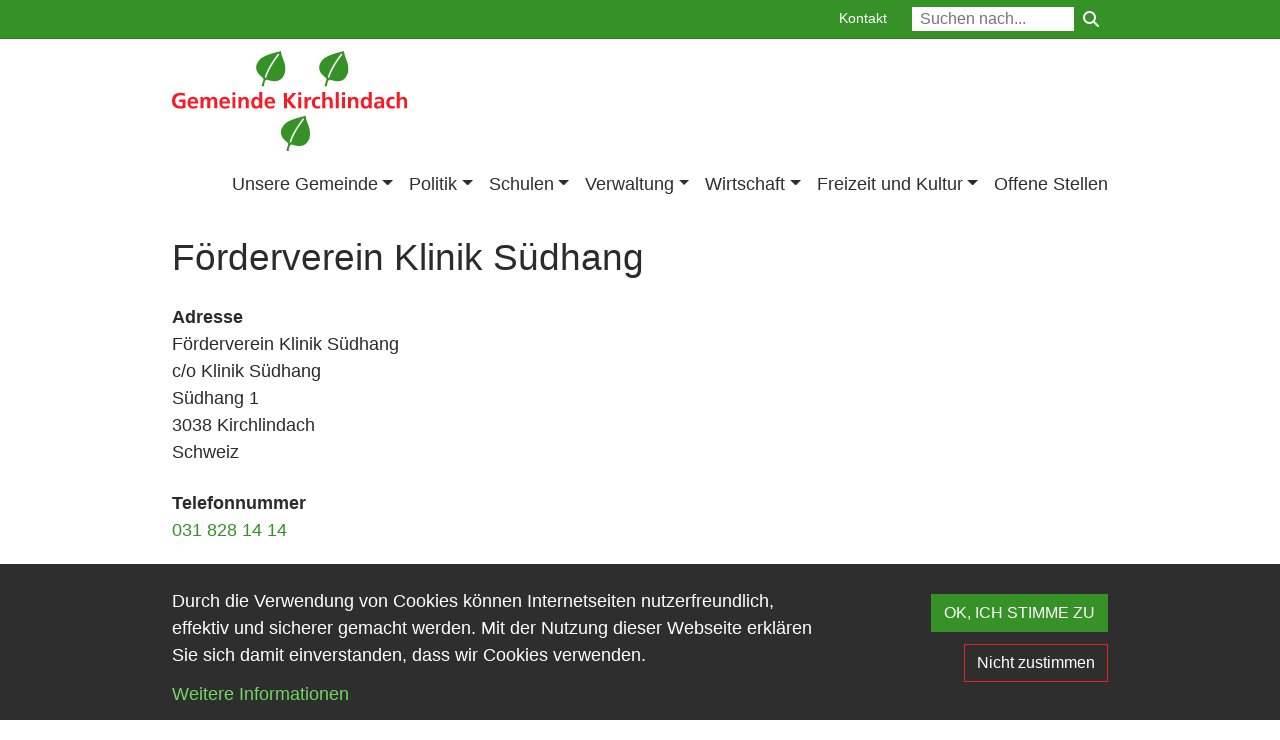

--- FILE ---
content_type: text/html; charset=UTF-8
request_url: https://kirchlindach.ch/node/460
body_size: 38737
content:
<!DOCTYPE html>
<html lang="de" dir="ltr" prefix="og: https://ogp.me/ns#">
  <head>
    <meta charset="utf-8" />
<noscript><style>form.antibot * :not(.antibot-message) { display: none !important; }</style>
</noscript><link rel="canonical" href="https://kirchlindach.ch/node/460" />
<meta property="og:site_name" content="Kirchlindach" />
<meta property="og:type" content="Verein" />
<meta property="og:url" content="https://kirchlindach.ch/node/460" />
<meta property="og:title" content="Förderverein Klinik Südhang" />
<meta name="Generator" content="Drupal 10 (https://www.drupal.org)" />
<meta name="MobileOptimized" content="width" />
<meta name="HandheldFriendly" content="true" />
<meta name="viewport" content="width=device-width, initial-scale=1.0, shrink-to-fit=no" />
<link rel="icon" href="/themes/custom/design/favicon.ico" type="image/vnd.microsoft.icon" />

    <title>Förderverein Klinik Südhang | Kirchlindach</title>
    <link rel="stylesheet" media="all" href="/sites/default/files/css/css_cMSxnvKQg75igFnSWjv7JD5X2RdqIEQtFTGjifeAaqE.css?delta=0&amp;language=de&amp;theme=design&amp;include=[base64]" />
<link rel="stylesheet" media="all" href="/sites/default/files/css/css_7Ol793t7BzBCFKpo9y9Y-NbFLbV2plPXxjnJTdjxMSw.css?delta=1&amp;language=de&amp;theme=design&amp;include=[base64]" />
<link rel="stylesheet" media="print" href="/sites/default/files/css/css_O4-7fVLk40BeCwMRQuV1WritlUINlbov3_aHTpdosFw.css?delta=2&amp;language=de&amp;theme=design&amp;include=[base64]" />

    <script type="application/json" data-drupal-selector="drupal-settings-json">{"path":{"baseUrl":"\/","pathPrefix":"","currentPath":"node\/460","currentPathIsAdmin":false,"isFront":false,"currentLanguage":"de"},"pluralDelimiter":"\u0003","suppressDeprecationErrors":true,"ajaxPageState":{"libraries":"[base64]","theme":"design","theme_token":null},"ajaxTrustedUrl":{"\/search":true},"gtag":{"tagId":"UA-173182472-1","consentMode":true,"otherIds":[],"events":[],"additionalConfigInfo":[]},"bs_lib":{"anchor_scroll":{"enable":true,"offset":10,"exclude_links":["[href=\u0022#\u0022]",".visually-hidden",".bs-lib-scroll-to-top",".collapsible__link","[role=\u0022tab\u0022]",".offcanvas-close-link"],"fixed_elements":[".toolbar-bar",".toolbar-tray.is-active.toolbar-tray-horizontal",".navbar-wrapper.is-sticky"]}},"primerBase":{"consentModeTypes":["analytics_storage"]},"data":{"extlink":{"extTarget":true,"extTargetAppendNewWindowLabel":"(opens in a new window)","extTargetNoOverride":false,"extNofollow":false,"extTitleNoOverride":false,"extNoreferrer":false,"extFollowNoOverride":false,"extClass":"ext","extLabel":"(link is external)","extImgClass":true,"extSubdomains":true,"extExclude":"","extInclude":"","extCssExclude":".shariff, .block-language, .path-admin, .dropbutton-wrapper","extCssInclude":"","extCssExplicit":"","extAlert":false,"extAlertText":"This link will take you to an external web site. We are not responsible for their content.","extHideIcons":true,"mailtoClass":"mailto","telClass":"","mailtoLabel":"(link sends email)","telLabel":"(link is a phone number)","extUseFontAwesome":true,"extIconPlacement":"append","extPreventOrphan":true,"extPreventOrphanTextLike":true,"extFaLinkClasses":"fa fa-external-link","extFaMailtoClasses":"fa fa-envelope-o","extAdditionalLinkClasses":"","extAdditionalMailtoClasses":"","extAdditionalTelClasses":"","extFaTelClasses":"fa fa-phone","whitelistedDomains":null,"extExcludeNoreferrer":""}},"eu_cookie_compliance":{"cookie_policy_version":"1.0.0","popup_enabled":true,"popup_agreed_enabled":false,"popup_hide_agreed":false,"popup_clicking_confirmation":false,"popup_scrolling_confirmation":false,"popup_html_info":"\u003Cdiv class=\u0022cookie-compliance\u0022\u003E\n          \u003Cdiv class=\u0022popup-content info container\u0022\u003E\n                  \u003Cdiv id=\u0022cookieconsent-desc\u0022 class=\u0022popup-text\u0022 role=\u0022document\u0022\u003E\n            \u003Cp\u003EDurch die Verwendung von Cookies k\u00f6nnen Internetseiten nutzerfreundlich, effektiv und sicherer gemacht werden. Mit der Nutzung dieser Webseite erkl\u00e4ren Sie sich damit einverstanden, dass wir Cookies verwenden.\u003C\/p\u003E\n                          \u003Ca href=\u0022#\u0022 class=\u0022find-more-button\u0022\u003EWeitere Informationen\u003C\/a\u003E\n                      \u003C\/div\u003E\n                \u003Cdiv class=\u0022popup-buttons-wrapper\u0022\u003E\n                    \u003Cdiv class=\u0022popup-buttons\u0022\u003E\n            \u003Cbutton type=\u0022button\u0022 class=\u0022btn btn-primary agree-button eu-cookie-compliance-secondary-button\u0022\u003EOK, ICH STIMME ZU\u003C\/button\u003E\n                          \u003Cbutton type=\u0022button\u0022 class=\u0022btn btn-ghost decline-button eu-cookie-compliance-default-button\u0022 \u003ENicht zustimmen\u003C\/button\u003E\n                      \u003C\/div\u003E\n                  \u003C\/div\u003E\n      \u003C\/div\u003E\n      \u003C\/div\u003E","use_mobile_message":false,"mobile_popup_html_info":"\u003Cdiv class=\u0022cookie-compliance\u0022\u003E\n          \u003Cdiv class=\u0022popup-content info container\u0022\u003E\n                  \u003Cdiv id=\u0022cookieconsent-desc\u0022 class=\u0022popup-text\u0022 role=\u0022document\u0022\u003E\n            \u003Cp\u003EDurch die Verwendung von Cookies k\u00f6nnen Internetseiten nutzerfreundlich, effektiv und sicherer gemacht werden. Mit der Nutzung dieser Webseite erkl\u00e4ren Sie sich damit einverstanden, dass wir Cookies verwenden.\u003C\/p\u003E\n                          \u003Ca href=\u0022#\u0022 class=\u0022find-more-button\u0022\u003EWeitere Informationen\u003C\/a\u003E\n                      \u003C\/div\u003E\n                \u003Cdiv class=\u0022popup-buttons-wrapper\u0022\u003E\n                    \u003Cdiv class=\u0022popup-buttons\u0022\u003E\n            \u003Cbutton type=\u0022button\u0022 class=\u0022btn btn-primary agree-button eu-cookie-compliance-secondary-button\u0022\u003EOK, ICH STIMME ZU\u003C\/button\u003E\n                          \u003Cbutton type=\u0022button\u0022 class=\u0022btn btn-ghost decline-button eu-cookie-compliance-default-button\u0022 \u003ENicht zustimmen\u003C\/button\u003E\n                      \u003C\/div\u003E\n                  \u003C\/div\u003E\n      \u003C\/div\u003E\n      \u003C\/div\u003E","mobile_breakpoint":768,"popup_html_agreed":false,"popup_use_bare_css":true,"popup_height":"auto","popup_width":"100%","popup_delay":0,"popup_link":"\/datenschutz","popup_link_new_window":true,"popup_position":false,"fixed_top_position":true,"popup_language":"de","store_consent":false,"better_support_for_screen_readers":false,"cookie_name":"","reload_page":false,"domain":"","domain_all_sites":false,"popup_eu_only":false,"popup_eu_only_js":false,"cookie_lifetime":100,"cookie_session":0,"set_cookie_session_zero_on_disagree":0,"disagree_do_not_show_popup":false,"method":"opt_in","automatic_cookies_removal":true,"allowed_cookies":"","withdraw_markup":"\u003Cbutton type=\u0022button\u0022 class=\u0022eu-cookie-withdraw-tab\u0022\u003EDatenschutzeinstellungen\u003C\/button\u003E\n\u003Cdiv aria-labelledby=\u0022popup-text\u0022 class=\u0022eu-cookie-withdraw-banner\u0022\u003E\n  \u003Cdiv class=\u0022popup-content info eu-cookie-compliance-content\u0022\u003E\n    \u003Cdiv id=\u0022popup-text\u0022 class=\u0022eu-cookie-compliance-message\u0022 role=\u0022document\u0022\u003E\n      \u003Ch2\u003EWir verwenden Cookies auf dieser Website, um Ihre Nutzererfahrung zu verbessern\u003C\/h2\u003E\u003Cp\u003ESie haben Ihr Einverst\u00e4ndnis gegeben, Cookies zu setzen.\/p\u0026gt;\u003C\/p\u003E\n    \u003C\/div\u003E\n    \u003Cdiv id=\u0022popup-buttons\u0022 class=\u0022eu-cookie-compliance-buttons\u0022\u003E\n      \u003Cbutton type=\u0022button\u0022 class=\u0022eu-cookie-withdraw-button \u0022\u003E\u003C\/button\u003E\n    \u003C\/div\u003E\n  \u003C\/div\u003E\n\u003C\/div\u003E","withdraw_enabled":false,"reload_options":0,"reload_routes_list":"","withdraw_button_on_info_popup":false,"cookie_categories":[],"cookie_categories_details":[],"enable_save_preferences_button":true,"cookie_value_disagreed":"0","cookie_value_agreed_show_thank_you":"1","cookie_value_agreed":"2","containing_element":"body","settings_tab_enabled":false,"olivero_primary_button_classes":"","olivero_secondary_button_classes":"","close_button_action":"close_banner","open_by_default":true,"modules_allow_popup":true,"hide_the_banner":false,"geoip_match":true,"unverified_scripts":["\/"]},"bs_bootstrap":{"navbar_type":"second-level-horizontal","navbar_offcanvas_type":"push","navbar_opened_submenu_behavior":"visit","navbar_onhover":false},"user":{"uid":0,"permissionsHash":"185444317fee8355530e9105c4902a4c70d9549fbcf8b9b6f06fa57d6cdf00f2"}}</script>
<script src="/sites/default/files/js/js_tHtgg85BkydUXJLNaPij7fFXetu7coWZ1KGUe1vGqr8.js?scope=header&amp;delta=0&amp;language=de&amp;theme=design&amp;include=eJxVi4EKhDAMQ39ouk8q3axzurVjraJ_f8LpwUEJTfISFIKIqXVsnvEI2F1QKDl45LhIB41dSnnDFZWv4TcZZJ4j8oH6Al8cTO5rjk4rmTc_9b1hGR_rkkgqBIbJp1tGXPF0redKHQIq-QeIwkpsUGWiv_751XLcLqjE-1vbQvXeFwlYhlU_q0xYFw"></script>
<script src="/modules/contrib/google_tag/js/gtag.js?t68cqo"></script>

  </head>
  <body class="path-node page-node-type-association">
        <a href="#main-content" class="visually-hidden focusable skip-link">Direkt zum Inhalt</a>
    
      <div class="dialog-off-canvas-main-canvas" data-off-canvas-main-canvas>
      <header class="page__header">
                  <div class="page__header__top">
          <div class="page__header__top__inner container">
                <div class="row region region-top">  <div id="block-css" class="block block-block-content block-block-content59b46374-af56-41a3-897f-881d8c79a666">
                            <div class="field field--name-body field--label-hidden field__item"><!-- link rel="stylesheet" media="all" href="https://int-intern.gassmann.ch/primer/css/kirchlindach.css" /> -->
<style type="text/css">
:root {
  --color-dark: #292b2c;
  --color-light: #fff;
  --color-primary: #369127;
  --color-primary-darkened: #307d22;
  --color-secondary: #e6251e;
  --color-secondary-darkened: #800000;
  --space: 0.75rem;
  --space-ver: 0.75rem;
  --space-ver-neg: -0.75rem;
  --font-size-lg: 1.125rem;
  --transition: all 0.3s ease-in;
}

#block-css {
  display: none;
  padding: 0;
}

body {
  background-color: #fff;
}

/* FONT */
.meta-info {
  font-size: 1rem;
}
@media (min-width: 768px) {
  .meta-info {
    font-size: 1.125rem;
  }
}

/* HEADER */
/** Header Top **/
.page__header__top {
  background-color: var(--color-primary);
  color: #fff;
  border-bottom: 1px solid var(--color-primary-darkened);
}
.page__header__top a.nav-link,
.page__header__top a.nav-link:hover, .page__header__top a.nav-link:focus {
  color: #fff;
} 

/* Search */
#primer-search-block-form input#edit-keywords {
  border-color: transparent;
}
#primer-search-block-form .btn-primary {
  background-color: transparent;
  border-color: transparent;
  color: #fff;
}

/* Navigation */
.page__header a.nav-link.dropdown-item:hover:active {
  color: #fff;
}

/* Hero */
.path-frontpage .hero__content-inner {
  justify-content: flex-start;
}
.hero__content-inner .heading {
  /*text-transform: uppercase;*/
}
@media (min-width: 768px) {
  .hero__content-inner h2.heading {
    line-height: 2.76rem;
    font-size: 2.3rem;
  }
}
.path-frontpage .article.node--type-primer-page .article__content > .container-default:first-child {
  margin-bottom: 0;
  margin-top: 0;
}

/* Subtitles */
.paragraph-subtitle.paragraphs-anchor-link {
  font-weight: bold;
  /*text-transform: uppercase;*/
}

/* Content items */
/** Title */
.content-item__title {
  font-weight: bold;
  /* text-transform: uppercase; */
}
/** More link */
.content-item--link .more-link {
  color: var(--color-secondary);
  font-weight: bold;
}
.content-item--link .content-item__inner:hover .more-link {
  color: var(--color-secondary-darkened);
}

/* LAYOUT */
/** Content **/
.region-content {
  padding-bottom: 3rem;
}

/** Sidebar **/
.region-content-sidebar {
  padding-bottom: 3rem;
}
.article--sidebar .article__sidebar__title {
  font-weight: bold;
  /*text-transform: uppercase;*/
}
/** Verwaltung **/
/*** Content Sidebar needs some fixes ***/
.path-verwaltung .page__content.page__content--with-sidebar > .row {
  /*outline: 2px solid tomato;*/
  /* padding-right: 12px; */
  /* padding-left: 12px; */
  margin-right: auto;
  margin-left: auto;
  width: 100%;
}
.path-verwaltung .page__content.page__content--with-sidebar .page__content-col {

}
.path-verwaltung .page__content.page__content--with-sidebar .page__content-col .container.container-inner-paragraph.container-top {
  padding-left: 0;
  padding-right: 0;
}
@media (min-width: 576px) {
  .path-verwaltung .page__content.page__content--with-sidebar > .row {
    width: 540px;
  }
}
@media (min-width: 768px) {
  .path-verwaltung .page__content.page__content--with-sidebar > .row {
    width: 720px;
  }
}
@media (min-width: 992px) {
  .path-verwaltung .page__content.page__content--with-sidebar > .row {
    width: 960px;
  }
}
@media (min-width: 1366px) {
  .path-verwaltung .page__content.page__content--with-sidebar > .row {
    width: 1140px;
  }
}
@media (min-width: 768px) and (max-width: 991px) {
  .page__content--with-sidebar .page__content-col {
    flex: 0 0 100%;
    max-width: none;
    width: 100%;
  }
}
/*** Navigation ***/
#block-navigation-administration.block-menu ul.nav-links ul {
  list-style-type: none;
  padding-left: 1.5rem;
}
#block-navigation-administration.block-menu ul.nav-links .nav-item .nav-link.is-active::after ,
#block-navigation-administration.block-menu ul.nav-links .nav-item .nav-link:hover::after,
#block-navigation-administration.block-menu ul.nav-links .nav-item .nav-link:focus::after {
  background-color: var(--color-secondary);
  height: 2px;
}
@media (max-width: 1200px) {
  #block-navigation-administration.block-menu ul.nav-links {
    font-size: 1rem;
  }
}

/* NEWS */
[class*='slick--view'] .slick-list .slick__slide .content-item--box .content-item__inner {
  padding-left: 0;
  padding-right: 0;
}
[class*='slick--view'] .slick-list .slick__slide .content-item--box .content-item__inner .content-item__media {
   padding-left: 0.75rem; 
   padding-right: 0.75rem; 
}
@media (min-width: 768px) {
  [class*='slick--view'] .slick-list {
    margin-left: -0.5rem;
    margin-right: -0.5rem;
  }
  [class*='slick--view'] .slick-list .slick__slide.slick-active > article {
    /*padding-left: 0;*/
  }
}
/* Hide navigation as long as there are no images on news articles */
[class*='slick--view'] .slick__arrow {
  display: none;
}

/* AGENDA */
.block-views-blockprimer-event-list-primer-upcoming-event-block article.node--type-primer-event.content-item--box .content-item__inner {
  padding-left: 0;
  padding-right: 0;
}

/* INFO BOXES */
/** Cards **/
.paragraph--type--primer-card.paragraph--primer-svg.paragraphs-behavior-background article.content-item--card .content-item__media {
  margin-right: -0.75rem;
  margin-left: -0.75rem;
}
@media (min-width: 768px) {
  .paragraph--type--primer-card.paragraph--primer-svg.paragraphs-behavior-background .field.field--name-primer-svg img {
    max-height: 84px;
    /*max-width: 200px;*/
  }
}

/* PROFILES */
article.node--type-primer-profile .content-item__meta .field--name-primer-profile-function .field__item {
  display: block;
}
article.node--type-primer-profile .content-item__meta .field--name-primer-profile-function .field__item::before {
  content: none;
}

/* HERO SLIDER */
.paragraph--type--container.slider__hero-slider > .container {
  max-width: none;
  padding-left: 0;
  padding-right: 0;
}
/* Ugly, temporary fix for hero image */
.paragraph--type--container.slider__hero-slider > .container .hero .media--view-mode-primer-hero {
  position: static;
}



/* @TODO */
.paragraphs-behavior-background.paragraph--type--primer-card .paragraphs-behavior-background--image .field--name-primer-image:after {
  background-color: rgba(0,0,0,0.7);
}

.collapsible-tabs .nav-link.active,
.collapsible-pills .nav-link.active {
  background-color: var(--color-primary);
  color: #fff !important;
}

.btn-secondary,
.primer-button-secondary {
  color: #fff !important;
}

.paragraphs-behavior-style--container-nested-inverted .paragraph:not(.primer-container):not(.drop-container-style):not(.paragraph--type--container) a.content-item__inner .heading,
.paragraphs-behavior-style--container-nested-inverted .paragraph:not(.primer-container):not(.drop-container-style):not(.paragraph--type--container) a.content-item__inner:hover .heading,
.paragraphs-behavior-style--container-nested-inverted .paragraph:not(.primer-container):not(.drop-container-style):not(.paragraph--type--container) .more-link,
.paragraphs-behavior-style--container-nested-inverted .paragraph:not(.primer-container):not(.drop-container-style):not(.paragraph--type--container) a.content-item__inner:hover .more-link {
  color: #fff;
}

/* IE11 Fix
 * see https://gitlab.office.md-systems.ch/md-p-primer/install_profile/-/issues/2534
 */
@media screen and (-ms-high-contrast:active) and (min-width:768px),(-ms-high-contrast:none) and (min-width:768px) {
  .navbar-nav > .dropdown > .dropdown-menu > li:first-child {
    margin-left: 0;
  }
}
</style></div>
            </div>
  <nav  id="block-design-primer-secondary-menu" aria-label="Secondary navigation" class="block block-menu navigation menu--secondary">
      
        
  
              <ul class="nav nav-links">
                    <li class="nav-item">
                        <a href="/kontakt" class="nav-link"><span class="label">Kontakt</span></a></li>
        </ul>
  

</nav>
  <div id="block-design-primer-search-form" class="block block-primer-search block-primer-search-block">
                <form class="primer-search-block-form" role="search" data-drupal-selector="primer-search-block-form" action="/search" method="get" id="primer-search-block-form" accept-charset="UTF-8">
  <div class="form--horizontal js-form-wrapper form-wrapper" data-drupal-selector="edit-primer-search-form" id="edit-primer-search-form"><div class="form-group js-form-item js-form-item-keywords form-item form-item-keywords form-type-search js-form-type-search form-no-label">
      <label for="edit-keywords" class="visually-hidden">Suche</label>
    
                  <input title="Die Begriffe eingeben, nach denen gesucht werden soll." data-drupal-selector="edit-keywords" type="search" id="edit-keywords" name="keywords" value="" size="15" maxlength="128" placeholder="Suchen nach..." class="form-search form-control" />
        
    
    
      </div><div data-drupal-selector="edit-actions" class="form-actions js-form-wrapper form-wrapper" id="edit-actions--2"><button class="btn btn-primary button js-form-submit form-submit" data-drupal-selector="edit-submit" type="submit" id="edit-submit" value="Suche" title="Suche"><i class="fa fa-search" aria-hidden="true"></i></button>
</div>
</div>

</form>
      </div>
</div>

          </div>
        </div>
          
                  <div class="navbar-wrapper">
          <div class="navbar container">
            <div class="region region-brand">  <div id="block-design-sitebranding" class="navbar-brand block block-system block-system-branding-block">
                  <a href="/" class="site-logo-link" title="Back to home" aria-label="Back to home"><img src="/themes/custom/design/logo.svg"  class="site-logo" alt="Logo der Website" role="img" width="243" height="104" /></a>          </div>
</div>
                        <div class="navbar-collapse navmenu offcanvas navmenu-fixed-right region region-navbar" id="navbarResponsive">
                <nav  id="block-design-mainnavigation" aria-label="Hauptnavigation" class="block block-menu navigation menu--main">
      
        
  
  
  
  
                    <ul class="nav navbar-nav">            <li class="nav-item dropdown">                                                                                                <a href="/unsere-gemeinde" class="nav-link" id="mainLabel0" data-menu-level="0" aria-haspopup="true" aria-expanded="false" data-toggle="dropdown" data-drupal-link-system-path="node/263"><span class="label dropdown-toggle">Unsere Gemeinde</span></a>            <ul class="dropdown-menu" aria-labelledby="mainLabel0">            <li class="nav-item">                                  <a href="/unsere-gemeinde/portrait" class="nav-link dropdown-item" id="mainLabel00" data-menu-level="1" data-drupal-link-system-path="node/179"><span class="label">Portrait</span></a>        </li>            <li class="nav-item">                                  <a href="/unsere-gemeinde/fotogalerien" class="nav-link dropdown-item" id="mainLabel01" data-menu-level="1" data-drupal-link-system-path="node/178"><span class="label">Fotogalerien</span></a>        </li>            <li class="nav-item">                                  <a href="https://regiogis.geoinformation-bern-mittelland.ch/#/?plid=a6df67fe8a" target="_blank" class="nav-link dropdown-item" id="mainLabel02" data-menu-level="1"><span class="label">Ortsplan</span></a>        </li>            <li class="nav-item">                                  <a href="/unsere-gemeinde/gemeinde-zahlen" class="nav-link dropdown-item" id="mainLabel03" data-menu-level="1" data-drupal-link-system-path="node/181"><span class="label">Gemeinde in Zahlen</span></a>        </li>            <li class="nav-item">                                  <a href="/unsere-gemeinde/geschichte" class="nav-link dropdown-item" id="mainLabel04" data-menu-level="1" data-drupal-link-system-path="node/182"><span class="label">Geschichte</span></a>        </li>            <li class="nav-item">                                  <a href="/unsere-gemeinde/kirchgemeinde-kirchlindach" class="nav-link dropdown-item" id="mainLabel05" data-menu-level="1" data-drupal-link-system-path="node/183"><span class="label">Kirchgemeinde Kirchlindach</span></a>        </li></ul></li>            <li class="nav-item dropdown">                                                                                                <a href="/politik" class="nav-link" id="mainLabel1" data-menu-level="0" aria-haspopup="true" aria-expanded="false" data-toggle="dropdown" data-drupal-link-system-path="node/262"><span class="label dropdown-toggle">Politik</span></a>            <ul class="dropdown-menu" aria-labelledby="mainLabel1">            <li class="nav-item">                                  <a href="/politik/gemeindeversammlung" class="nav-link dropdown-item" id="mainLabel10" data-menu-level="1" data-drupal-link-system-path="node/166"><span class="label">Gemeindeversammlung</span></a>        </li>            <li class="nav-item">                                  <a href="/politik/gemeinderat" class="nav-link dropdown-item" id="mainLabel11" data-menu-level="1" data-drupal-link-system-path="node/171"><span class="label">Gemeinderat</span></a>        </li>            <li class="nav-item">                                  <a href="/politik/kommissionen" class="nav-link dropdown-item" id="mainLabel12" data-menu-level="1" data-drupal-link-system-path="node/172"><span class="label">Kommissionen</span></a>        </li>            <li class="nav-item">                                  <a href="/politik/abstimmungen-und-wahlen" class="nav-link dropdown-item" id="mainLabel13" data-menu-level="1" data-drupal-link-system-path="node/173"><span class="label">Abstimmungen und Wahlen</span></a>        </li>            <li class="nav-item">                                  <a href="/politik/parteien" class="nav-link dropdown-item" id="mainLabel14" data-menu-level="1" data-drupal-link-system-path="node/174"><span class="label">Parteien</span></a>        </li></ul></li>            <li class="nav-item dropdown">                                                                                                <a href="/schulen" class="nav-link" id="mainLabel2" data-menu-level="0" aria-haspopup="true" aria-expanded="false" data-toggle="dropdown" data-drupal-link-system-path="node/291"><span class="label dropdown-toggle">Schulen</span></a>            <ul class="dropdown-menu" aria-labelledby="mainLabel2">            <li class="nav-item">                                  <a href="/schulen/primarschule" class="nav-link dropdown-item" id="mainLabel20" data-menu-level="1" data-drupal-link-system-path="node/168"><span class="label">Primarschule</span></a>        </li>            <li class="nav-item">                                  <a href="/schulen/oberstufe" class="nav-link dropdown-item" id="mainLabel21" data-menu-level="1" data-drupal-link-system-path="node/292"><span class="label">Oberstufe</span></a>        </li>            <li class="nav-item">                                  <a href="/schulen/tagesschule" class="nav-link dropdown-item" id="mainLabel22" data-menu-level="1" data-drupal-link-system-path="node/749"><span class="label">Tagesschule</span></a>        </li>            <li class="nav-item">                                  <a href="/schulen/ferienbetreuung" class="nav-link dropdown-item" id="mainLabel23" data-menu-level="1" data-drupal-link-system-path="node/750"><span class="label">Ferienbetreuung</span></a>        </li>            <li class="nav-item">                                  <a href="/node/1197" class="nav-link dropdown-item" id="mainLabel24" data-menu-level="1" data-drupal-link-system-path="node/1197"><span class="label">Musikschule</span></a>        </li>            <li class="nav-item">                                  <a href="/schulen/spielgruppe-und-waldspielgruppe" class="nav-link dropdown-item" id="mainLabel25" data-menu-level="1" data-drupal-link-system-path="node/264"><span class="label">Spielgruppe und Waldspielgruppe</span></a>        </li>            <li class="nav-item">                                  <a href="/kinderbetreuung" class="nav-link dropdown-item" id="mainLabel26" data-menu-level="1"><span class="label">Externe Kinderbetreuung</span></a>        </li>            <li class="nav-item">                                  <a href="/schulen/dokumente" class="nav-link dropdown-item" id="mainLabel27" data-menu-level="1" data-drupal-link-system-path="node/948"><span class="label">Dokumente</span></a>        </li></ul></li>            <li class="nav-item dropdown">                                                                                                <a href="/verwaltung" class="nav-link" id="mainLabel3" data-menu-level="0" aria-haspopup="true" aria-expanded="false" data-toggle="dropdown" data-drupal-link-system-path="node/246"><span class="label dropdown-toggle">Verwaltung</span></a>            <ul class="dropdown-menu" aria-labelledby="mainLabel3">            <li class="nav-item nav-item--collapsed">                                  <a href="/verwaltung/gemeindeschreiberei" class="nav-link dropdown-item" id="mainLabel30" data-menu-level="1" data-drupal-link-system-path="node/1410"><span class="label">Gemeindeschreiberei</span></a>        </li>            <li class="nav-item nav-item--collapsed">                                  <a href="/verwaltung/bauverwaltung" class="nav-link dropdown-item" id="mainLabel31" data-menu-level="1" data-drupal-link-system-path="node/189"><span class="label">Bauverwaltung</span></a>        </li>            <li class="nav-item nav-item--collapsed">                                  <a href="/verwaltung/finanzverwaltung" class="nav-link dropdown-item" id="mainLabel32" data-menu-level="1" data-drupal-link-system-path="node/190"><span class="label">Finanzverwaltung</span></a>        </li>            <li class="nav-item nav-item--collapsed">                                  <a href="/verwaltung/ahv-zweigstelle" class="nav-link dropdown-item" id="mainLabel33" data-menu-level="1" data-drupal-link-system-path="node/191"><span class="label">AHV-Zweigstelle</span></a>        </li>            <li class="nav-item nav-item--collapsed">                                  <a href="/verwaltung/weitere-dienstleistungen" class="nav-link dropdown-item" id="mainLabel34" data-menu-level="1" data-drupal-link-system-path="node/192"><span class="label">Weitere Dienstleistungen</span></a>        </li>            <li class="nav-item">                                  <a href="/verwaltung/gemeindeschreiberei/handlungsfaehigkeitszeugnis" class="nav-link dropdown-item" id="mainLabel35" data-menu-level="1" data-drupal-link-system-path="node/224"><span class="label">Handlungsfähigkeitszeugnis</span></a>        </li>            <li class="nav-item nav-item--collapsed">                                  <a href="/verwaltung/dokumente" class="nav-link dropdown-item" id="mainLabel36" data-menu-level="1" data-drupal-link-system-path="node/193"><span class="label">Dokumente</span></a>        </li></ul></li>            <li class="nav-item dropdown">                                                                                                <a href="/wirtschaft" class="nav-link" id="mainLabel4" data-menu-level="0" aria-haspopup="true" aria-expanded="false" data-toggle="dropdown" data-drupal-link-system-path="node/175"><span class="label dropdown-toggle">Wirtschaft</span></a>            <ul class="dropdown-menu" aria-labelledby="mainLabel4">            <li class="nav-item">                                  <a href="/wirtschaft/gewerbe" class="nav-link dropdown-item" id="mainLabel40" data-menu-level="1" data-drupal-link-system-path="node/266"><span class="label">Gewerbe</span></a>        </li>            <li class="nav-item">                                  <a href="/wirtschaft/restaurants" class="nav-link dropdown-item" id="mainLabel41" data-menu-level="1" data-drupal-link-system-path="node/267"><span class="label">Restaurants</span></a>        </li></ul></li>            <li class="nav-item dropdown">                                                                                                <a href="/freizeit-und-kultur" class="nav-link" id="mainLabel5" data-menu-level="0" aria-haspopup="true" aria-expanded="false" data-toggle="dropdown" data-drupal-link-system-path="node/293"><span class="label dropdown-toggle">Freizeit und Kultur</span></a>            <ul class="dropdown-menu" aria-labelledby="mainLabel5">            <li class="nav-item">                                  <a href="/freizeit-und-kultur/freizeit-und-kultur" class="nav-link dropdown-item" id="mainLabel50" data-menu-level="1" data-drupal-link-system-path="node/177"><span class="label">Freizeit und Kultur</span></a>        </li>            <li class="nav-item">                                  <a href="/freizeit-und-kultur/vereine" class="nav-link dropdown-item" id="mainLabel51" data-menu-level="1" data-drupal-link-system-path="node/296"><span class="label">Vereine</span></a>        </li>            <li class="nav-item">                                  <a href="/freizeit-und-kultur/agenda" class="nav-link dropdown-item" id="mainLabel52" data-menu-level="1" data-drupal-link-system-path="node/265"><span class="label">Agenda</span></a>        </li></ul></li>            <li class="nav-item">                                  <a href="/offene-stellen" class="nav-link" id="mainLabel6" data-menu-level="0" data-drupal-link-system-path="node/1149"><span class="label">Offene Stellen</span></a>        </li></ul>
</nav>
        <a href="#" class="offcanvas-close-link btn btn-link btn-icon fa-close hide-label" title="Close navigation"><span class="label">close</span></a>
  </div>

            <div class="region region-navigation-second">  <div id="block-design-primer-bs-nav-bar-toggler" class="block block-bs-lib block-bs-lib-navigation-bar-toggler-block">
                <button  class="navbar-toggler" data-minspace="0" data-toggle="offcanvas" data-target="#navbarResponsive" aria-controls="navbarResponsive" aria-expanded="false" aria-label="Toggle navigation" data-canvas="body">
  <span class="navbar-toggler-icon"></span>
  </button>
      </div>
</div>
          </div>
        </div>
          
  </header>
  <main  class="page__main">
    <div class="sr-only" id="main-content" tabindex="-1"></div>
    <div  class="page__content content">
              
                  <div  class="region-content-header-wrapper">
    <div class="container">
                <div class="region region-content-header"><div data-drupal-messages-fallback class="hidden"></div>
</div>
        
    </div>    </div>                  <div class="region region-content">  <div id="block-design-content" class="block block-system block-system-main-block">
                                  <article class="node node--type-association node--promoted view-mode-full node--view-mode-full article article--title">
                            <div class="article__header container">
                          
          <div class="article__title ">
              <h1 class="heading">
<span>Förderverein Klinik Südhang</span>
</h1>
              
            </div>          
                          </div>
                            <div class="article__content">
            <div class="container container-default field field--name-field-association-adress field--label-above">
    <div class="field__label">Adresse</div>
              <div class="field__item"><p class="address" translate="no"><span class="given-name">Förderverein</span> <span class="family-name">Klinik Südhang</span><br>
<span class="address-line1">c/o Klinik Südhang</span><br>
<span class="address-line2">Südhang 1</span><br>
<span class="postal-code">3038</span> <span class="locality">Kirchlindach</span><br>
<span class="country">Schweiz</span></p></div>
          </div>
  <div class="container container-default field field--name-field-association-phone field--label-above">
    <div class="field__label">Telefonnummer</div>
              <div class="field__item"><a href="tel:0318281414">031 828 14 14</a></div>
          </div>
  <div class="container container-default field field--name-field-association-mail field--label-above">
    <div class="field__label">E-Mail</div>
              <div class="field__item">info@suedhang.ch</div>
          </div>
  <div class="container container-default field field--name-field-association-url field--label-above">
    <div class="field__label">Webseite</div>
              <div class="field__item"><a href="http://www.suedhang.ch">www.suedhang.ch</a></div>
          </div>

        </div>
                                </article>
        </div>
</div>
                          
      </div>
  </main>
      <footer class="page__footer">
              <div class="page__footer__content container">
          <div class="row">
                          <div class="region region-footer">  <div id="block-design-primer-address" class="block block-block-content block-block-contente9f9ead3-37e6-47ed-851d-bbad5aec7ee7">
                            <div class="field field--name-body field--label-hidden field__item"><h3>Gemeinde Kirchlindach</h3><p>Postadresse:&nbsp;</p><p>Lindachstrasse 17</p><p>3038 Kirchlindach&nbsp;</p><p>Persönlich für Sie vor Ort:&nbsp;</p><p>Halegasse 9c</p><p>3037 Herrenschwanden</p><p><a href="tel:0041318282121">031 828 21 21</a></p><p><a href="mailto:gemeinde@kirchlindach.ch">gemeinde@kirchlindach.ch</a></p><h3>&nbsp;</h3><h3><strong>Öffnungszeiten&nbsp;</strong></h3><h6>Montag, Dienstag und Donnerstag</h6><p>Vormittag &nbsp; &nbsp; &nbsp;08.00 - 11.30 Uhr</p><p>Nachmittag &nbsp; 14.00 - 17.00 Uhr&nbsp; &nbsp; &nbsp; &nbsp; &nbsp; &nbsp; &nbsp;</p><h6>Mittwoch</h6><p>Vormittag &nbsp; &nbsp; &nbsp;08.00 - 11.30 Uhr</p><p>Nachmittag &nbsp; geschlossen</p><h6>Freitag</h6><p>durchgehend 08.00 - 14.00 Uhr &nbsp; &nbsp; &nbsp; &nbsp; &nbsp;&nbsp;</p></div>
            </div>
</div>
              <div class="region region-footer-second">  <nav  id="block-design-footer" aria-label="Fußzeile" class="block block-menu navigation menu--footer">
      
        
  
              <ul class="nav nav-links">
                    <li class="nav-item">
                        <a href="/kontakt" class="nav-link" data-drupal-link-system-path="node/167"><span class="label">Kontakt</span></a></li>
                <li class="nav-item">
                        <a href="/impressum" class="de nav-link" data-drupal-link-system-path="node/3"><span class="label">Impressum</span></a></li>
        </ul>
  

</nav>
  <div id="block-design-scrolltotop" class="block block-bs-lib block-bs-lib-scroll-to-top-block">
                <a href="#main-content" class="bs-lib-scroll-to-top bs-lib-scroll-to-top--fixed btn btn-neutral shadow-dark fa fa-arrow-up hide-label hide-size-big" aria-label="To top" data-duration="700" data-easing="swing" data-offset="300" data-offset_opacity="1200" data-position_fixed_disable_element=".page__footer"><span class="label">To top</span></a>      </div>
</div>
                      </div>
        </div>
                    <div class="page__footer__copyright">
          <div class="container">
            <div class="region region-footer-copyright">  <div id="block-design-primer-copyright" class="block block-block-content block-block-content24a7212e-6ec9-4167-8faa-65273cb4c833">
                            <div class="field field--name-body field--label-hidden field__item"><p><strong>© </strong>Copyright 2021&nbsp;Gemeinde Kirchlindach. Alle Rechte vorbehalten. Erstellt mit PRIMER - powered by <a href="https://www.drupal.org/">Drupal</a>.</p></div>
            </div>
</div>
          </div>
        </div>
          </footer>
  
  </div>

    
    <script src="/sites/default/files/js/js__e7TuFg_DxiTylb-8smhnBhpOuujxjWDOm3-5s8nDjA.js?scope=footer&amp;delta=0&amp;language=de&amp;theme=design&amp;include=eJxVi4EKhDAMQ39ouk8q3axzurVjraJ_f8LpwUEJTfISFIKIqXVsnvEI2F1QKDl45LhIB41dSnnDFZWv4TcZZJ4j8oH6Al8cTO5rjk4rmTc_9b1hGR_rkkgqBIbJp1tGXPF0redKHQIq-QeIwkpsUGWiv_751XLcLqjE-1vbQvXeFwlYhlU_q0xYFw"></script>

  </body>
</html>


--- FILE ---
content_type: image/svg+xml
request_url: https://kirchlindach.ch/themes/custom/design/logo.svg
body_size: 1581
content:
<svg id="Ebene_1" data-name="Ebene 1" xmlns="http://www.w3.org/2000/svg" width="242.272" height="103.152" viewBox="0 0 151.42 64.47"><defs><style>.cls-1{fill:none;stroke:#fff;stroke-linecap:round;stroke-miterlimit:10;}.cls-2{fill:#369226;}.cls-3{fill:#fff;}.cls-4{fill:#fb1924;}</style></defs><title>Logo Gde Kirchlindach</title><path class="cls-1" d="M69.07,3s-6.7,8.53-8.2,14.48" transform="translate(-0.67 -0.77)"/><path class="cls-2" d="M72.57,6.86c.74,2,2.27,7.07-.63,10.87-.45.46-2.22,3.9-9,1.87-.66-.1-1.82-.81-2.33.64a8.83,8.83,0,0,0-.75,3,.18.18,0,0,1-.17.2c-.32,0-.86,0-1.13,0s-.14-.24-.14-.24A17.36,17.36,0,0,1,59.35,20a1.75,1.75,0,0,0-.56-2.28c-1-.79-7.55-5.3-1.26-11.79a7.92,7.92,0,0,1,1.08-.83c1.22-.76,4-2.23,9.64-3.62.66-.1,2.58-.67,2.58-.67A16.06,16.06,0,0,0,72.1,5.68S72.43,6.45,72.57,6.86Z" transform="translate(-0.67 -0.77)"/><path class="cls-3" d="M61,18h-.13a.51.51,0,0,1-.36-.61c1.51-6,8-14.32,8.3-14.67a.49.49,0,0,1,.7-.08.5.5,0,0,1,.08.7c-.06.08-6.65,8.51-8.11,14.29A.5.5,0,0,1,61,18Z" transform="translate(-0.67 -0.77)"/><path class="cls-2" d="M88.51,48.62c.74,2,2.27,7.08-.63,10.88-.45.46-2.22,3.9-9,1.87-.66-.1-1.82-.81-2.33.63a9.17,9.17,0,0,0-.76,3s0,.19-.16.19-.86,0-1.13,0-.14-.23-.14-.23a17.36,17.36,0,0,1,.93-3.26,1.75,1.75,0,0,0-.56-2.28c-1-.8-7.55-5.3-1.26-11.79a7.13,7.13,0,0,1,1.08-.83c1.22-.76,4-2.23,9.64-3.62.66-.1,2.58-.67,2.58-.67A16.06,16.06,0,0,0,88,47.45S88.36,48.22,88.51,48.62Z" transform="translate(-0.67 -0.77)"/><path class="cls-3" d="M77,59.74l-.13,0a.5.5,0,0,1-.36-.6c1.51-6,8-14.32,8.29-14.67a.51.51,0,0,1,.71-.09.52.52,0,0,1,.08.71c-.06.08-6.65,8.51-8.11,14.29A.5.5,0,0,1,77,59.74Z" transform="translate(-0.67 -0.77)"/><path class="cls-2" d="M113.16,6.86c.74,2,2.26,7.07-.63,10.87-.45.46-2.22,3.9-9,1.87-.66-.1-1.83-.81-2.33.64a8.8,8.8,0,0,0-.76,3,.18.18,0,0,1-.17.2c-.31,0-.85,0-1.13,0s-.13-.24-.13-.24A17.16,17.16,0,0,1,99.93,20a1.73,1.73,0,0,0-.55-2.28c-1-.79-7.56-5.3-1.27-11.79a8.36,8.36,0,0,1,1.09-.83c1.21-.76,4-2.23,9.64-3.62.66-.1,2.58-.67,2.58-.67a16.06,16.06,0,0,0,1.27,4.91S113,6.45,113.16,6.86Z" transform="translate(-0.67 -0.77)"/><path class="cls-3" d="M101.6,18h-.12a.5.5,0,0,1-.36-.61c1.51-6,8-14.32,8.29-14.67a.5.5,0,0,1,.79.62c-.07.08-6.66,8.51-8.11,14.29A.5.5,0,0,1,101.6,18Z" transform="translate(-0.67 -0.77)"/><path class="cls-4" d="M8.86,29.78a6.5,6.5,0,0,0-2.55-.52,3.36,3.36,0,0,0-3.58,3.58,3.26,3.26,0,0,0,3.36,3.52,5.66,5.66,0,0,0,1.3-.14V33.64H5.29V32.09h4V37.4a12.07,12.07,0,0,1-3.19.51C2.89,37.91.67,36.32.67,33S2.73,27.7,6.09,27.7a9.94,9.94,0,0,1,2.9.41Z" transform="translate(-0.67 -0.77)"/><path class="cls-4" d="M17,37.33a4.92,4.92,0,0,1-2.5.58,3.46,3.46,0,0,1-3.81-3.77c0-2.11,1.12-3.85,3.38-3.85,2.7,0,3.47,1.85,3.47,4.4h-5a1.91,1.91,0,0,0,2.08,1.84A4.89,4.89,0,0,0,17,35.79Zm-1.27-3.94c-.06-.92-.48-1.71-1.55-1.71a1.65,1.65,0,0,0-1.68,1.71Z" transform="translate(-0.67 -0.77)"/><path class="cls-4" d="M19,30.46h1.77v1h0A2.58,2.58,0,0,1,23,30.29a2.12,2.12,0,0,1,2.15,1.29,2.49,2.49,0,0,1,2.27-1.29c1.8,0,2.31,1.23,2.31,2.86v4.59h-1.9V33.4c0-.68,0-1.64-1.08-1.64-1.26,0-1.42,1.5-1.42,2.45v3.53H23.44V33.4c0-.68,0-1.64-1.09-1.64-1.26,0-1.42,1.5-1.42,2.45v3.53H19Z" transform="translate(-0.67 -0.77)"/><path class="cls-4" d="M37.49,37.33a5,5,0,0,1-2.51.58,3.45,3.45,0,0,1-3.8-3.77c0-2.11,1.12-3.85,3.38-3.85,2.7,0,3.46,1.85,3.46,4.4H33a1.9,1.9,0,0,0,2.08,1.84,4.89,4.89,0,0,0,2.42-.74Zm-1.28-3.94c-.05-.92-.48-1.71-1.54-1.71A1.64,1.64,0,0,0,33,33.39Z" transform="translate(-0.67 -0.77)"/><path class="cls-4" d="M39.56,27.32h1.89v1.81H39.56Zm0,3.14h1.89v7.28H39.56Z" transform="translate(-0.67 -0.77)"/><path class="cls-4" d="M43.45,30.46h1.79v1h0a2.74,2.74,0,0,1,2.39-1.16c1.73,0,2.48,1.22,2.48,2.86v4.59h-1.9V33.85c0-.89,0-2.09-1.23-2.09s-1.67,1.49-1.67,2.42v3.56H43.45Z" transform="translate(-0.67 -0.77)"/><path class="cls-4" d="M56.94,36.92h0a2.71,2.71,0,0,1-2.24,1c-2.23,0-3-1.84-3-3.83s.82-3.79,3-3.79a2.6,2.6,0,0,1,2.18,1h0V27.14h1.89v10.6H56.94Zm-1.74-.48c1.26,0,1.67-1.33,1.67-2.36s-.48-2.32-1.69-2.32-1.57,1.34-1.57,2.32S54,36.44,55.2,36.44Z" transform="translate(-0.67 -0.77)"/><path class="cls-4" d="M66.58,37.33a4.89,4.89,0,0,1-2.5.58,3.46,3.46,0,0,1-3.81-3.77c0-2.11,1.12-3.85,3.38-3.85,2.7,0,3.47,1.85,3.47,4.4h-5a1.91,1.91,0,0,0,2.08,1.84,4.89,4.89,0,0,0,2.42-.74Zm-1.27-3.94c-.06-.92-.48-1.71-1.54-1.71a1.65,1.65,0,0,0-1.69,1.71Z" transform="translate(-0.67 -0.77)"/><path class="cls-4" d="M72.71,27.87h2v4.24l3.57-4.24h2.43l-4.06,4.66,4.23,5.21H78.27l-3.55-4.58h0v4.58h-2Z" transform="translate(-0.67 -0.77)"/><path class="cls-4" d="M82,27.32h1.9v1.81H82Zm0,3.14h1.9v7.28H82Z" transform="translate(-0.67 -0.77)"/><path class="cls-4" d="M86,30.46h1.69v1.65h0a2.23,2.23,0,0,1,2-1.82,2,2,0,0,1,.58.06v1.91a1.92,1.92,0,0,0-.85-.16c-1.54,0-1.54,1.92-1.54,3v2.67H86Z" transform="translate(-0.67 -0.77)"/><path class="cls-4" d="M95.89,32a2.82,2.82,0,0,0-1.29-.27c-1.17,0-1.92.93-1.92,2.31s.63,2.37,2,2.37a4.08,4.08,0,0,0,1.46-.34l.08,1.57a6.12,6.12,0,0,1-1.89.24c-2.39,0-3.6-1.62-3.6-3.84a3.45,3.45,0,0,1,3.53-3.78,6.08,6.08,0,0,1,1.84.24Z" transform="translate(-0.67 -0.77)"/><path class="cls-4" d="M97.44,27.14h1.9v4.31h0a2.7,2.7,0,0,1,2.29-1.16c1.73,0,2.48,1.22,2.48,2.86v4.59h-1.9V33.85c0-.89,0-2.09-1.23-2.09-1.37,0-1.67,1.49-1.67,2.42v3.56h-1.9Z" transform="translate(-0.67 -0.77)"/><path class="cls-4" d="M106.13,27.14H108v10.6h-1.9Z" transform="translate(-0.67 -0.77)"/><path class="cls-4" d="M110.07,27.32H112v1.81h-1.89Zm0,3.14H112v7.28h-1.89Z" transform="translate(-0.67 -0.77)"/><path class="cls-4" d="M114,30.46h1.8v1h0a2.74,2.74,0,0,1,2.39-1.16c1.73,0,2.48,1.22,2.48,2.86v4.59h-1.9V33.85c0-.89,0-2.09-1.23-2.09s-1.67,1.49-1.67,2.42v3.56H114Z" transform="translate(-0.67 -0.77)"/><path class="cls-4" d="M127.46,36.92h0a2.71,2.71,0,0,1-2.24,1c-2.23,0-3-1.84-3-3.83s.82-3.79,3-3.79a2.59,2.59,0,0,1,2.18,1h0V27.14h1.9v10.6h-1.84Zm-1.74-.48c1.26,0,1.67-1.33,1.67-2.36s-.49-2.32-1.7-2.32-1.57,1.34-1.57,2.32S124.47,36.44,125.72,36.44Z" transform="translate(-0.67 -0.77)"/><path class="cls-4" d="M131.58,30.84a6.46,6.46,0,0,1,2.53-.55c2.22,0,3.14.92,3.14,3.07v.93c0,.74,0,1.29,0,1.83s0,1.06.08,1.62h-1.67a8,8,0,0,1-.08-1.08h0a2.61,2.61,0,0,1-2.25,1.25,2.32,2.32,0,0,1-2.55-2.16A2.14,2.14,0,0,1,132,33.67a5.81,5.81,0,0,1,2.45-.42h1c0-1.18-.52-1.57-1.64-1.57a3.84,3.84,0,0,0-2.25.79Zm2.22,5.69a1.63,1.63,0,0,0,1.33-.65,2.43,2.43,0,0,0,.39-1.5h-.82c-.85,0-2.11.14-2.11,1.26C132.59,36.26,133.12,36.53,133.8,36.53Z" transform="translate(-0.67 -0.77)"/><path class="cls-4" d="M143.84,32a2.77,2.77,0,0,0-1.28-.27c-1.18,0-1.93.93-1.93,2.31s.64,2.37,2,2.37a4,4,0,0,0,1.45-.34l.09,1.57a6.19,6.19,0,0,1-1.9.24c-2.39,0-3.59-1.62-3.59-3.84s1.25-3.78,3.52-3.78a6,6,0,0,1,1.84.24Z" transform="translate(-0.67 -0.77)"/><path class="cls-4" d="M145.4,27.14h1.9v4.31h0a2.73,2.73,0,0,1,2.3-1.16c1.72,0,2.47,1.22,2.47,2.86v4.59H150.2V33.85c0-.89,0-2.09-1.23-2.09-1.38,0-1.67,1.49-1.67,2.42v3.56h-1.9Z" transform="translate(-0.67 -0.77)"/></svg>